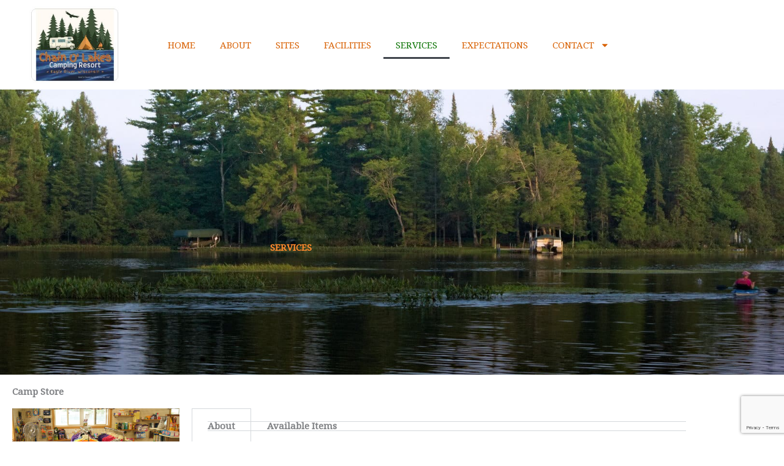

--- FILE ---
content_type: text/html; charset=utf-8
request_url: https://www.google.com/recaptcha/api2/anchor?ar=1&k=6LeAE-QUAAAAAC20QwxxC7B0TmVgWhyz5KSzSLJK&co=aHR0cHM6Ly93d3cuY29sY2FtcC5jb206NDQz&hl=en&v=PoyoqOPhxBO7pBk68S4YbpHZ&size=invisible&anchor-ms=20000&execute-ms=30000&cb=4bzbgw9yvsqu
body_size: 48569
content:
<!DOCTYPE HTML><html dir="ltr" lang="en"><head><meta http-equiv="Content-Type" content="text/html; charset=UTF-8">
<meta http-equiv="X-UA-Compatible" content="IE=edge">
<title>reCAPTCHA</title>
<style type="text/css">
/* cyrillic-ext */
@font-face {
  font-family: 'Roboto';
  font-style: normal;
  font-weight: 400;
  font-stretch: 100%;
  src: url(//fonts.gstatic.com/s/roboto/v48/KFO7CnqEu92Fr1ME7kSn66aGLdTylUAMa3GUBHMdazTgWw.woff2) format('woff2');
  unicode-range: U+0460-052F, U+1C80-1C8A, U+20B4, U+2DE0-2DFF, U+A640-A69F, U+FE2E-FE2F;
}
/* cyrillic */
@font-face {
  font-family: 'Roboto';
  font-style: normal;
  font-weight: 400;
  font-stretch: 100%;
  src: url(//fonts.gstatic.com/s/roboto/v48/KFO7CnqEu92Fr1ME7kSn66aGLdTylUAMa3iUBHMdazTgWw.woff2) format('woff2');
  unicode-range: U+0301, U+0400-045F, U+0490-0491, U+04B0-04B1, U+2116;
}
/* greek-ext */
@font-face {
  font-family: 'Roboto';
  font-style: normal;
  font-weight: 400;
  font-stretch: 100%;
  src: url(//fonts.gstatic.com/s/roboto/v48/KFO7CnqEu92Fr1ME7kSn66aGLdTylUAMa3CUBHMdazTgWw.woff2) format('woff2');
  unicode-range: U+1F00-1FFF;
}
/* greek */
@font-face {
  font-family: 'Roboto';
  font-style: normal;
  font-weight: 400;
  font-stretch: 100%;
  src: url(//fonts.gstatic.com/s/roboto/v48/KFO7CnqEu92Fr1ME7kSn66aGLdTylUAMa3-UBHMdazTgWw.woff2) format('woff2');
  unicode-range: U+0370-0377, U+037A-037F, U+0384-038A, U+038C, U+038E-03A1, U+03A3-03FF;
}
/* math */
@font-face {
  font-family: 'Roboto';
  font-style: normal;
  font-weight: 400;
  font-stretch: 100%;
  src: url(//fonts.gstatic.com/s/roboto/v48/KFO7CnqEu92Fr1ME7kSn66aGLdTylUAMawCUBHMdazTgWw.woff2) format('woff2');
  unicode-range: U+0302-0303, U+0305, U+0307-0308, U+0310, U+0312, U+0315, U+031A, U+0326-0327, U+032C, U+032F-0330, U+0332-0333, U+0338, U+033A, U+0346, U+034D, U+0391-03A1, U+03A3-03A9, U+03B1-03C9, U+03D1, U+03D5-03D6, U+03F0-03F1, U+03F4-03F5, U+2016-2017, U+2034-2038, U+203C, U+2040, U+2043, U+2047, U+2050, U+2057, U+205F, U+2070-2071, U+2074-208E, U+2090-209C, U+20D0-20DC, U+20E1, U+20E5-20EF, U+2100-2112, U+2114-2115, U+2117-2121, U+2123-214F, U+2190, U+2192, U+2194-21AE, U+21B0-21E5, U+21F1-21F2, U+21F4-2211, U+2213-2214, U+2216-22FF, U+2308-230B, U+2310, U+2319, U+231C-2321, U+2336-237A, U+237C, U+2395, U+239B-23B7, U+23D0, U+23DC-23E1, U+2474-2475, U+25AF, U+25B3, U+25B7, U+25BD, U+25C1, U+25CA, U+25CC, U+25FB, U+266D-266F, U+27C0-27FF, U+2900-2AFF, U+2B0E-2B11, U+2B30-2B4C, U+2BFE, U+3030, U+FF5B, U+FF5D, U+1D400-1D7FF, U+1EE00-1EEFF;
}
/* symbols */
@font-face {
  font-family: 'Roboto';
  font-style: normal;
  font-weight: 400;
  font-stretch: 100%;
  src: url(//fonts.gstatic.com/s/roboto/v48/KFO7CnqEu92Fr1ME7kSn66aGLdTylUAMaxKUBHMdazTgWw.woff2) format('woff2');
  unicode-range: U+0001-000C, U+000E-001F, U+007F-009F, U+20DD-20E0, U+20E2-20E4, U+2150-218F, U+2190, U+2192, U+2194-2199, U+21AF, U+21E6-21F0, U+21F3, U+2218-2219, U+2299, U+22C4-22C6, U+2300-243F, U+2440-244A, U+2460-24FF, U+25A0-27BF, U+2800-28FF, U+2921-2922, U+2981, U+29BF, U+29EB, U+2B00-2BFF, U+4DC0-4DFF, U+FFF9-FFFB, U+10140-1018E, U+10190-1019C, U+101A0, U+101D0-101FD, U+102E0-102FB, U+10E60-10E7E, U+1D2C0-1D2D3, U+1D2E0-1D37F, U+1F000-1F0FF, U+1F100-1F1AD, U+1F1E6-1F1FF, U+1F30D-1F30F, U+1F315, U+1F31C, U+1F31E, U+1F320-1F32C, U+1F336, U+1F378, U+1F37D, U+1F382, U+1F393-1F39F, U+1F3A7-1F3A8, U+1F3AC-1F3AF, U+1F3C2, U+1F3C4-1F3C6, U+1F3CA-1F3CE, U+1F3D4-1F3E0, U+1F3ED, U+1F3F1-1F3F3, U+1F3F5-1F3F7, U+1F408, U+1F415, U+1F41F, U+1F426, U+1F43F, U+1F441-1F442, U+1F444, U+1F446-1F449, U+1F44C-1F44E, U+1F453, U+1F46A, U+1F47D, U+1F4A3, U+1F4B0, U+1F4B3, U+1F4B9, U+1F4BB, U+1F4BF, U+1F4C8-1F4CB, U+1F4D6, U+1F4DA, U+1F4DF, U+1F4E3-1F4E6, U+1F4EA-1F4ED, U+1F4F7, U+1F4F9-1F4FB, U+1F4FD-1F4FE, U+1F503, U+1F507-1F50B, U+1F50D, U+1F512-1F513, U+1F53E-1F54A, U+1F54F-1F5FA, U+1F610, U+1F650-1F67F, U+1F687, U+1F68D, U+1F691, U+1F694, U+1F698, U+1F6AD, U+1F6B2, U+1F6B9-1F6BA, U+1F6BC, U+1F6C6-1F6CF, U+1F6D3-1F6D7, U+1F6E0-1F6EA, U+1F6F0-1F6F3, U+1F6F7-1F6FC, U+1F700-1F7FF, U+1F800-1F80B, U+1F810-1F847, U+1F850-1F859, U+1F860-1F887, U+1F890-1F8AD, U+1F8B0-1F8BB, U+1F8C0-1F8C1, U+1F900-1F90B, U+1F93B, U+1F946, U+1F984, U+1F996, U+1F9E9, U+1FA00-1FA6F, U+1FA70-1FA7C, U+1FA80-1FA89, U+1FA8F-1FAC6, U+1FACE-1FADC, U+1FADF-1FAE9, U+1FAF0-1FAF8, U+1FB00-1FBFF;
}
/* vietnamese */
@font-face {
  font-family: 'Roboto';
  font-style: normal;
  font-weight: 400;
  font-stretch: 100%;
  src: url(//fonts.gstatic.com/s/roboto/v48/KFO7CnqEu92Fr1ME7kSn66aGLdTylUAMa3OUBHMdazTgWw.woff2) format('woff2');
  unicode-range: U+0102-0103, U+0110-0111, U+0128-0129, U+0168-0169, U+01A0-01A1, U+01AF-01B0, U+0300-0301, U+0303-0304, U+0308-0309, U+0323, U+0329, U+1EA0-1EF9, U+20AB;
}
/* latin-ext */
@font-face {
  font-family: 'Roboto';
  font-style: normal;
  font-weight: 400;
  font-stretch: 100%;
  src: url(//fonts.gstatic.com/s/roboto/v48/KFO7CnqEu92Fr1ME7kSn66aGLdTylUAMa3KUBHMdazTgWw.woff2) format('woff2');
  unicode-range: U+0100-02BA, U+02BD-02C5, U+02C7-02CC, U+02CE-02D7, U+02DD-02FF, U+0304, U+0308, U+0329, U+1D00-1DBF, U+1E00-1E9F, U+1EF2-1EFF, U+2020, U+20A0-20AB, U+20AD-20C0, U+2113, U+2C60-2C7F, U+A720-A7FF;
}
/* latin */
@font-face {
  font-family: 'Roboto';
  font-style: normal;
  font-weight: 400;
  font-stretch: 100%;
  src: url(//fonts.gstatic.com/s/roboto/v48/KFO7CnqEu92Fr1ME7kSn66aGLdTylUAMa3yUBHMdazQ.woff2) format('woff2');
  unicode-range: U+0000-00FF, U+0131, U+0152-0153, U+02BB-02BC, U+02C6, U+02DA, U+02DC, U+0304, U+0308, U+0329, U+2000-206F, U+20AC, U+2122, U+2191, U+2193, U+2212, U+2215, U+FEFF, U+FFFD;
}
/* cyrillic-ext */
@font-face {
  font-family: 'Roboto';
  font-style: normal;
  font-weight: 500;
  font-stretch: 100%;
  src: url(//fonts.gstatic.com/s/roboto/v48/KFO7CnqEu92Fr1ME7kSn66aGLdTylUAMa3GUBHMdazTgWw.woff2) format('woff2');
  unicode-range: U+0460-052F, U+1C80-1C8A, U+20B4, U+2DE0-2DFF, U+A640-A69F, U+FE2E-FE2F;
}
/* cyrillic */
@font-face {
  font-family: 'Roboto';
  font-style: normal;
  font-weight: 500;
  font-stretch: 100%;
  src: url(//fonts.gstatic.com/s/roboto/v48/KFO7CnqEu92Fr1ME7kSn66aGLdTylUAMa3iUBHMdazTgWw.woff2) format('woff2');
  unicode-range: U+0301, U+0400-045F, U+0490-0491, U+04B0-04B1, U+2116;
}
/* greek-ext */
@font-face {
  font-family: 'Roboto';
  font-style: normal;
  font-weight: 500;
  font-stretch: 100%;
  src: url(//fonts.gstatic.com/s/roboto/v48/KFO7CnqEu92Fr1ME7kSn66aGLdTylUAMa3CUBHMdazTgWw.woff2) format('woff2');
  unicode-range: U+1F00-1FFF;
}
/* greek */
@font-face {
  font-family: 'Roboto';
  font-style: normal;
  font-weight: 500;
  font-stretch: 100%;
  src: url(//fonts.gstatic.com/s/roboto/v48/KFO7CnqEu92Fr1ME7kSn66aGLdTylUAMa3-UBHMdazTgWw.woff2) format('woff2');
  unicode-range: U+0370-0377, U+037A-037F, U+0384-038A, U+038C, U+038E-03A1, U+03A3-03FF;
}
/* math */
@font-face {
  font-family: 'Roboto';
  font-style: normal;
  font-weight: 500;
  font-stretch: 100%;
  src: url(//fonts.gstatic.com/s/roboto/v48/KFO7CnqEu92Fr1ME7kSn66aGLdTylUAMawCUBHMdazTgWw.woff2) format('woff2');
  unicode-range: U+0302-0303, U+0305, U+0307-0308, U+0310, U+0312, U+0315, U+031A, U+0326-0327, U+032C, U+032F-0330, U+0332-0333, U+0338, U+033A, U+0346, U+034D, U+0391-03A1, U+03A3-03A9, U+03B1-03C9, U+03D1, U+03D5-03D6, U+03F0-03F1, U+03F4-03F5, U+2016-2017, U+2034-2038, U+203C, U+2040, U+2043, U+2047, U+2050, U+2057, U+205F, U+2070-2071, U+2074-208E, U+2090-209C, U+20D0-20DC, U+20E1, U+20E5-20EF, U+2100-2112, U+2114-2115, U+2117-2121, U+2123-214F, U+2190, U+2192, U+2194-21AE, U+21B0-21E5, U+21F1-21F2, U+21F4-2211, U+2213-2214, U+2216-22FF, U+2308-230B, U+2310, U+2319, U+231C-2321, U+2336-237A, U+237C, U+2395, U+239B-23B7, U+23D0, U+23DC-23E1, U+2474-2475, U+25AF, U+25B3, U+25B7, U+25BD, U+25C1, U+25CA, U+25CC, U+25FB, U+266D-266F, U+27C0-27FF, U+2900-2AFF, U+2B0E-2B11, U+2B30-2B4C, U+2BFE, U+3030, U+FF5B, U+FF5D, U+1D400-1D7FF, U+1EE00-1EEFF;
}
/* symbols */
@font-face {
  font-family: 'Roboto';
  font-style: normal;
  font-weight: 500;
  font-stretch: 100%;
  src: url(//fonts.gstatic.com/s/roboto/v48/KFO7CnqEu92Fr1ME7kSn66aGLdTylUAMaxKUBHMdazTgWw.woff2) format('woff2');
  unicode-range: U+0001-000C, U+000E-001F, U+007F-009F, U+20DD-20E0, U+20E2-20E4, U+2150-218F, U+2190, U+2192, U+2194-2199, U+21AF, U+21E6-21F0, U+21F3, U+2218-2219, U+2299, U+22C4-22C6, U+2300-243F, U+2440-244A, U+2460-24FF, U+25A0-27BF, U+2800-28FF, U+2921-2922, U+2981, U+29BF, U+29EB, U+2B00-2BFF, U+4DC0-4DFF, U+FFF9-FFFB, U+10140-1018E, U+10190-1019C, U+101A0, U+101D0-101FD, U+102E0-102FB, U+10E60-10E7E, U+1D2C0-1D2D3, U+1D2E0-1D37F, U+1F000-1F0FF, U+1F100-1F1AD, U+1F1E6-1F1FF, U+1F30D-1F30F, U+1F315, U+1F31C, U+1F31E, U+1F320-1F32C, U+1F336, U+1F378, U+1F37D, U+1F382, U+1F393-1F39F, U+1F3A7-1F3A8, U+1F3AC-1F3AF, U+1F3C2, U+1F3C4-1F3C6, U+1F3CA-1F3CE, U+1F3D4-1F3E0, U+1F3ED, U+1F3F1-1F3F3, U+1F3F5-1F3F7, U+1F408, U+1F415, U+1F41F, U+1F426, U+1F43F, U+1F441-1F442, U+1F444, U+1F446-1F449, U+1F44C-1F44E, U+1F453, U+1F46A, U+1F47D, U+1F4A3, U+1F4B0, U+1F4B3, U+1F4B9, U+1F4BB, U+1F4BF, U+1F4C8-1F4CB, U+1F4D6, U+1F4DA, U+1F4DF, U+1F4E3-1F4E6, U+1F4EA-1F4ED, U+1F4F7, U+1F4F9-1F4FB, U+1F4FD-1F4FE, U+1F503, U+1F507-1F50B, U+1F50D, U+1F512-1F513, U+1F53E-1F54A, U+1F54F-1F5FA, U+1F610, U+1F650-1F67F, U+1F687, U+1F68D, U+1F691, U+1F694, U+1F698, U+1F6AD, U+1F6B2, U+1F6B9-1F6BA, U+1F6BC, U+1F6C6-1F6CF, U+1F6D3-1F6D7, U+1F6E0-1F6EA, U+1F6F0-1F6F3, U+1F6F7-1F6FC, U+1F700-1F7FF, U+1F800-1F80B, U+1F810-1F847, U+1F850-1F859, U+1F860-1F887, U+1F890-1F8AD, U+1F8B0-1F8BB, U+1F8C0-1F8C1, U+1F900-1F90B, U+1F93B, U+1F946, U+1F984, U+1F996, U+1F9E9, U+1FA00-1FA6F, U+1FA70-1FA7C, U+1FA80-1FA89, U+1FA8F-1FAC6, U+1FACE-1FADC, U+1FADF-1FAE9, U+1FAF0-1FAF8, U+1FB00-1FBFF;
}
/* vietnamese */
@font-face {
  font-family: 'Roboto';
  font-style: normal;
  font-weight: 500;
  font-stretch: 100%;
  src: url(//fonts.gstatic.com/s/roboto/v48/KFO7CnqEu92Fr1ME7kSn66aGLdTylUAMa3OUBHMdazTgWw.woff2) format('woff2');
  unicode-range: U+0102-0103, U+0110-0111, U+0128-0129, U+0168-0169, U+01A0-01A1, U+01AF-01B0, U+0300-0301, U+0303-0304, U+0308-0309, U+0323, U+0329, U+1EA0-1EF9, U+20AB;
}
/* latin-ext */
@font-face {
  font-family: 'Roboto';
  font-style: normal;
  font-weight: 500;
  font-stretch: 100%;
  src: url(//fonts.gstatic.com/s/roboto/v48/KFO7CnqEu92Fr1ME7kSn66aGLdTylUAMa3KUBHMdazTgWw.woff2) format('woff2');
  unicode-range: U+0100-02BA, U+02BD-02C5, U+02C7-02CC, U+02CE-02D7, U+02DD-02FF, U+0304, U+0308, U+0329, U+1D00-1DBF, U+1E00-1E9F, U+1EF2-1EFF, U+2020, U+20A0-20AB, U+20AD-20C0, U+2113, U+2C60-2C7F, U+A720-A7FF;
}
/* latin */
@font-face {
  font-family: 'Roboto';
  font-style: normal;
  font-weight: 500;
  font-stretch: 100%;
  src: url(//fonts.gstatic.com/s/roboto/v48/KFO7CnqEu92Fr1ME7kSn66aGLdTylUAMa3yUBHMdazQ.woff2) format('woff2');
  unicode-range: U+0000-00FF, U+0131, U+0152-0153, U+02BB-02BC, U+02C6, U+02DA, U+02DC, U+0304, U+0308, U+0329, U+2000-206F, U+20AC, U+2122, U+2191, U+2193, U+2212, U+2215, U+FEFF, U+FFFD;
}
/* cyrillic-ext */
@font-face {
  font-family: 'Roboto';
  font-style: normal;
  font-weight: 900;
  font-stretch: 100%;
  src: url(//fonts.gstatic.com/s/roboto/v48/KFO7CnqEu92Fr1ME7kSn66aGLdTylUAMa3GUBHMdazTgWw.woff2) format('woff2');
  unicode-range: U+0460-052F, U+1C80-1C8A, U+20B4, U+2DE0-2DFF, U+A640-A69F, U+FE2E-FE2F;
}
/* cyrillic */
@font-face {
  font-family: 'Roboto';
  font-style: normal;
  font-weight: 900;
  font-stretch: 100%;
  src: url(//fonts.gstatic.com/s/roboto/v48/KFO7CnqEu92Fr1ME7kSn66aGLdTylUAMa3iUBHMdazTgWw.woff2) format('woff2');
  unicode-range: U+0301, U+0400-045F, U+0490-0491, U+04B0-04B1, U+2116;
}
/* greek-ext */
@font-face {
  font-family: 'Roboto';
  font-style: normal;
  font-weight: 900;
  font-stretch: 100%;
  src: url(//fonts.gstatic.com/s/roboto/v48/KFO7CnqEu92Fr1ME7kSn66aGLdTylUAMa3CUBHMdazTgWw.woff2) format('woff2');
  unicode-range: U+1F00-1FFF;
}
/* greek */
@font-face {
  font-family: 'Roboto';
  font-style: normal;
  font-weight: 900;
  font-stretch: 100%;
  src: url(//fonts.gstatic.com/s/roboto/v48/KFO7CnqEu92Fr1ME7kSn66aGLdTylUAMa3-UBHMdazTgWw.woff2) format('woff2');
  unicode-range: U+0370-0377, U+037A-037F, U+0384-038A, U+038C, U+038E-03A1, U+03A3-03FF;
}
/* math */
@font-face {
  font-family: 'Roboto';
  font-style: normal;
  font-weight: 900;
  font-stretch: 100%;
  src: url(//fonts.gstatic.com/s/roboto/v48/KFO7CnqEu92Fr1ME7kSn66aGLdTylUAMawCUBHMdazTgWw.woff2) format('woff2');
  unicode-range: U+0302-0303, U+0305, U+0307-0308, U+0310, U+0312, U+0315, U+031A, U+0326-0327, U+032C, U+032F-0330, U+0332-0333, U+0338, U+033A, U+0346, U+034D, U+0391-03A1, U+03A3-03A9, U+03B1-03C9, U+03D1, U+03D5-03D6, U+03F0-03F1, U+03F4-03F5, U+2016-2017, U+2034-2038, U+203C, U+2040, U+2043, U+2047, U+2050, U+2057, U+205F, U+2070-2071, U+2074-208E, U+2090-209C, U+20D0-20DC, U+20E1, U+20E5-20EF, U+2100-2112, U+2114-2115, U+2117-2121, U+2123-214F, U+2190, U+2192, U+2194-21AE, U+21B0-21E5, U+21F1-21F2, U+21F4-2211, U+2213-2214, U+2216-22FF, U+2308-230B, U+2310, U+2319, U+231C-2321, U+2336-237A, U+237C, U+2395, U+239B-23B7, U+23D0, U+23DC-23E1, U+2474-2475, U+25AF, U+25B3, U+25B7, U+25BD, U+25C1, U+25CA, U+25CC, U+25FB, U+266D-266F, U+27C0-27FF, U+2900-2AFF, U+2B0E-2B11, U+2B30-2B4C, U+2BFE, U+3030, U+FF5B, U+FF5D, U+1D400-1D7FF, U+1EE00-1EEFF;
}
/* symbols */
@font-face {
  font-family: 'Roboto';
  font-style: normal;
  font-weight: 900;
  font-stretch: 100%;
  src: url(//fonts.gstatic.com/s/roboto/v48/KFO7CnqEu92Fr1ME7kSn66aGLdTylUAMaxKUBHMdazTgWw.woff2) format('woff2');
  unicode-range: U+0001-000C, U+000E-001F, U+007F-009F, U+20DD-20E0, U+20E2-20E4, U+2150-218F, U+2190, U+2192, U+2194-2199, U+21AF, U+21E6-21F0, U+21F3, U+2218-2219, U+2299, U+22C4-22C6, U+2300-243F, U+2440-244A, U+2460-24FF, U+25A0-27BF, U+2800-28FF, U+2921-2922, U+2981, U+29BF, U+29EB, U+2B00-2BFF, U+4DC0-4DFF, U+FFF9-FFFB, U+10140-1018E, U+10190-1019C, U+101A0, U+101D0-101FD, U+102E0-102FB, U+10E60-10E7E, U+1D2C0-1D2D3, U+1D2E0-1D37F, U+1F000-1F0FF, U+1F100-1F1AD, U+1F1E6-1F1FF, U+1F30D-1F30F, U+1F315, U+1F31C, U+1F31E, U+1F320-1F32C, U+1F336, U+1F378, U+1F37D, U+1F382, U+1F393-1F39F, U+1F3A7-1F3A8, U+1F3AC-1F3AF, U+1F3C2, U+1F3C4-1F3C6, U+1F3CA-1F3CE, U+1F3D4-1F3E0, U+1F3ED, U+1F3F1-1F3F3, U+1F3F5-1F3F7, U+1F408, U+1F415, U+1F41F, U+1F426, U+1F43F, U+1F441-1F442, U+1F444, U+1F446-1F449, U+1F44C-1F44E, U+1F453, U+1F46A, U+1F47D, U+1F4A3, U+1F4B0, U+1F4B3, U+1F4B9, U+1F4BB, U+1F4BF, U+1F4C8-1F4CB, U+1F4D6, U+1F4DA, U+1F4DF, U+1F4E3-1F4E6, U+1F4EA-1F4ED, U+1F4F7, U+1F4F9-1F4FB, U+1F4FD-1F4FE, U+1F503, U+1F507-1F50B, U+1F50D, U+1F512-1F513, U+1F53E-1F54A, U+1F54F-1F5FA, U+1F610, U+1F650-1F67F, U+1F687, U+1F68D, U+1F691, U+1F694, U+1F698, U+1F6AD, U+1F6B2, U+1F6B9-1F6BA, U+1F6BC, U+1F6C6-1F6CF, U+1F6D3-1F6D7, U+1F6E0-1F6EA, U+1F6F0-1F6F3, U+1F6F7-1F6FC, U+1F700-1F7FF, U+1F800-1F80B, U+1F810-1F847, U+1F850-1F859, U+1F860-1F887, U+1F890-1F8AD, U+1F8B0-1F8BB, U+1F8C0-1F8C1, U+1F900-1F90B, U+1F93B, U+1F946, U+1F984, U+1F996, U+1F9E9, U+1FA00-1FA6F, U+1FA70-1FA7C, U+1FA80-1FA89, U+1FA8F-1FAC6, U+1FACE-1FADC, U+1FADF-1FAE9, U+1FAF0-1FAF8, U+1FB00-1FBFF;
}
/* vietnamese */
@font-face {
  font-family: 'Roboto';
  font-style: normal;
  font-weight: 900;
  font-stretch: 100%;
  src: url(//fonts.gstatic.com/s/roboto/v48/KFO7CnqEu92Fr1ME7kSn66aGLdTylUAMa3OUBHMdazTgWw.woff2) format('woff2');
  unicode-range: U+0102-0103, U+0110-0111, U+0128-0129, U+0168-0169, U+01A0-01A1, U+01AF-01B0, U+0300-0301, U+0303-0304, U+0308-0309, U+0323, U+0329, U+1EA0-1EF9, U+20AB;
}
/* latin-ext */
@font-face {
  font-family: 'Roboto';
  font-style: normal;
  font-weight: 900;
  font-stretch: 100%;
  src: url(//fonts.gstatic.com/s/roboto/v48/KFO7CnqEu92Fr1ME7kSn66aGLdTylUAMa3KUBHMdazTgWw.woff2) format('woff2');
  unicode-range: U+0100-02BA, U+02BD-02C5, U+02C7-02CC, U+02CE-02D7, U+02DD-02FF, U+0304, U+0308, U+0329, U+1D00-1DBF, U+1E00-1E9F, U+1EF2-1EFF, U+2020, U+20A0-20AB, U+20AD-20C0, U+2113, U+2C60-2C7F, U+A720-A7FF;
}
/* latin */
@font-face {
  font-family: 'Roboto';
  font-style: normal;
  font-weight: 900;
  font-stretch: 100%;
  src: url(//fonts.gstatic.com/s/roboto/v48/KFO7CnqEu92Fr1ME7kSn66aGLdTylUAMa3yUBHMdazQ.woff2) format('woff2');
  unicode-range: U+0000-00FF, U+0131, U+0152-0153, U+02BB-02BC, U+02C6, U+02DA, U+02DC, U+0304, U+0308, U+0329, U+2000-206F, U+20AC, U+2122, U+2191, U+2193, U+2212, U+2215, U+FEFF, U+FFFD;
}

</style>
<link rel="stylesheet" type="text/css" href="https://www.gstatic.com/recaptcha/releases/PoyoqOPhxBO7pBk68S4YbpHZ/styles__ltr.css">
<script nonce="SfwvccZggUzuVajQDlYQOg" type="text/javascript">window['__recaptcha_api'] = 'https://www.google.com/recaptcha/api2/';</script>
<script type="text/javascript" src="https://www.gstatic.com/recaptcha/releases/PoyoqOPhxBO7pBk68S4YbpHZ/recaptcha__en.js" nonce="SfwvccZggUzuVajQDlYQOg">
      
    </script></head>
<body><div id="rc-anchor-alert" class="rc-anchor-alert"></div>
<input type="hidden" id="recaptcha-token" value="[base64]">
<script type="text/javascript" nonce="SfwvccZggUzuVajQDlYQOg">
      recaptcha.anchor.Main.init("[\x22ainput\x22,[\x22bgdata\x22,\x22\x22,\[base64]/[base64]/[base64]/[base64]/[base64]/UltsKytdPUU6KEU8MjA0OD9SW2wrK109RT4+NnwxOTI6KChFJjY0NTEyKT09NTUyOTYmJk0rMTxjLmxlbmd0aCYmKGMuY2hhckNvZGVBdChNKzEpJjY0NTEyKT09NTYzMjA/[base64]/[base64]/[base64]/[base64]/[base64]/[base64]/[base64]\x22,\[base64]\\u003d\x22,\x22N8KLwr0kw7Uowpk5GMKFcjkXwq3DmMKxw6DCgFHDvMKwwrg6w5g3Y30KwoYvNGVgVMKBwpHDqzrCpMO4IMO3wpx3wo/DpQJKwobDssKQwpJ4KcOITcKgwpZzw4DDqMKWGcKsJzIew4AWwr/Ch8OlGMOKwofCicKewrHCmwYhAsKGw4ggRTpnwpHCiQ3DtgbClcKnWE7CqjrCncKDICleRTQfcMK/w4ZhwrV2AhPDsWBvw5XChgZ0wrDCthPDlMOTdyBRwpoaTGYmw4xjasKVfsK/w4t2AsOoIDrCv2NqLBHDuMOaEcK8YVQPQDnDocOPO3nCs2LCgUfDnHgtwrXDo8OxdMO/w5DDgcOhw6bDtFQuw77CnTbDsA3Cqx1zw6kzw6zDrMOlwonDq8OLWsKgw6TDk8OYwobDv1J0eAnCu8KlcMOVwo9EUGZpw4BnF0TDmsOGw6jDlsOZN0TCkDDDtnDClsOtwooYQA/DjMOVw7xiw53Dk04GFMK9w6E2BQPDokFQwq/Cs8O6AcKSRcKXw6wBQ8OTw5XDt8O0w7B4csKfw7TDjxhoYcK9wqDCmm/CisKQWVhkZ8ORI8K+w4t7CcKzwpojbkAiw7sXwq07w4/[base64]/CMO6wpDDosKVwpDCvnDDucOXDcKHw4DDsMKpb8KxG8K2w6VqKXMWw6jCmkHCq8O8U1bDnV/Cj349w4/DgC1BLcKVwozCo1zCiQ5rw6E7wrPCh23CqQLDhWvDrMKOBsO5w59RfsOEOUjDtMOiw7/DrHg7BsOQworDgEjCjn1gA8KHYkzDqsKJfCDClyzDiMKbEcO6wqRYHz3CuwTCjipLw7TDqEXDmMOQwqwQHw1xWgxOOB4DPcOew4spWmjDl8OFw7DDmMOTw6LDnl/DvMKPw6PDvMOAw70DSmnDt1cGw5XDn8OqDsO8w7TDkhTCmGkWw40RwpZQR8O9wofCrcOEVTtKDiLDjRJowqnDssKqw7hkZ1zDiFAsw6dJW8OvwpbCsHEQw5hgRcOCwq8/[base64]/w4XDgsOqw5rClMO0w79iwqxqfC3Cq8K2Q3PCvQhbwpdve8KpwqfCkcOYwoDDvsOxw4Eawpo3w4HDsMKteMKJwrDDjX5cF3DCnsOIw6Fzw5Rgwoctwo/CrxcqbDFvOWZsasOyFcO2DcOjwqTCoMONUMOqw6B0wr1Pw4UeDinCnz47VyPCoBzCg8K9w7rCvU5oXcOnw4fCvsK6fsOCw7bCikFWw47Cn3cEw7x8IcKHIGzCllZlaMODJsK5KsKWw5VpwpZbcsODw4nCisO8cEDDiMK/w5DCs8K5w7pcw7A6enI+wrvDik0rEcK5e8K/[base64]/Co0jDlV7CusOfw43CncKjOxkPLMOFw6bDgcK0w4nCm8K2c0DClH/[base64]/KULClcKwbMO9wqp2w4bDisOICQh9MsOBFWtiZMOzfUTDkBptw5/CnWFEwo7CtD7ClQY3wpEtwoHDocOwwqXChC0LUcO2c8K+Rxp3ZRXDjjTCisKFwqbDlhhDw6nDp8KPKMK6McOle8KTwpvCkEjDrsOow7k3w59Vwp/CmDXCgBYSLcOCw5LCk8KxwpE0SsOpwoLCt8OCCjnDhDPDjgjDk3sOcGTDpcOLwqNECljDrW1qKlQswqV4w5XCgjJNQcOIw45DK8KSSDYJw70KV8K7w4gowop8FU9rSsO4wplAYU7DrcKkGcKUw7slNMOjwp4rUWvDlH/CqCbDtgbDv3ZEw7AJZcOPwr8Uw5o0d2vDjcOPMcK+w4jDvXnDrilSw7HDlm7DnhTChsOLw7HDqxYsYn/[base64]/TcO3RARLwrU7wp91wp/Dr1DDrijDvHrDlGgYXSc3G8KaYgzCs8OiwqZaBMKMAcOAw7jCq3/DisOIdsKsw78PwrJhLisbwpJAwqcCYsOSRsK2C0xpw5jCocOlwrDCtMKUCcO+w5DCjcOXZMOrEW/CpCnDox/DuWTDtsOAw7zDi8OUw6rCtiNAYxcrecOhw6rCgSNvwqNwSwjCqzvDmMOwwofCuB/CkXjCj8KMw6LDlMKiwozDkBseDMOWQMKtQGvDrD/Cv0DDjMKeGyzCt1EUwrsMw53Dv8OsAmh2wpwSw5PCuUvDgm7Dmh7DkMOkXwjCpmEsZhsnw6w6w5/[base64]/[base64]/CnX7Chm1cw4PDuCBLT2d7w7wfw4nDlcOKIMKMw5/CkcKwAsOnGcO9wpZGw5LChVRWwqZ4wq9POsKTw4DDmsOPeF/Cv8OswphCGsObwr3CkMK5K8OkwqRpSRHDkVsAw7zCkibDu8OFJcKAHTJ6w4fCpjohw6lLGMKpLGPDkMK6wqxnwoDDsMKcdsO8w5kiGMKnIcO/w4EZw6F2w4fCp8K8wr8bw6HDtMK0wq/DnMOdA8O/w7tQRA5HFcKsbnPDvWnDvRTClMKOfwB2wpZ+w7sUw6rDlgFpw5DCkMKkwoIIHsOjwpHDqjUrwoNaT0PCkURfw5xSNDhUWnTDmC9eImFLw45Sw7RIw7jDkMOcw7rDtkDDog5uwqvCjzpJEjrCo8OVaTQww5tQfgTCmMODwqjDvTjDpsKQwokhw6LDiMO/T8KSw4kVwpDDrMOOUcOoF8KJw43DrgTCqMOHIMKZw7RRwrMvbsOQwoAmw6V3w7DDhjjDtHbDqFhhfMKCR8KKN8KMw6kBWEkDJ8K1chPCuT1mGsKKwpNbKhoZwrPDhm3DmMKIHsOow5rDm1vDrcKTw6rCjHJSw6nCgEDCt8Oxw5J8ZMKrGMOow7bCvXhcJcK/w4MCU8OowphGw555Y1IrwqbDk8OWw6wVF8O9woXCjiZabcOUw4cUM8KswoddNcOVwrrCjjPCmcONT8OZdlDDtSU3w7nCok/DkXcsw6N2WwxicTF6w5gZXh8rw7bDiwUPD8OiX8OkADtTbwXCtMOpw7towofCpT0HwofDsHVtBsKEFcKnLlvCp03CpcKOGMKJwpXDssOdDMKEFcOsPiEgwrBqwrDCgXl8TcODw7MrwoLCmsOPTATCi8Obwr9aJWXCvxxWwqjDr1DDocO6YMOfTMOGf8OTN2LDl0k/[base64]/Cs29KSQcKw4hRFDDCkMKxwodYwoAbwo3DscKWw58twrJtwoPDrMKcw5XCtUnDlcKJXQNGAlVAwoh+woY1RcOvw73CkX4OAE/ChcK1wpUewqoUNMOvw5ZlZyvDgDpZwpkmwrzCtwfDow0Bw63DoUfCnRzCgcOwwq45cykuw7AnGcKGY8Kbw4/CtkPCsTnDiCzDtsOcw6nDhMKyUsOpDsOXw4ZXwpEEPXZKQ8OmCsOdwrM9SlQmEl0vXMKHHltecyDDt8KDw54gwr0iLSzDrMOiWMOCDsKBw47CscKTNARYw7bCqyV9wr9lB8KqfsKgwpvCplfCvcOOW8KkwoluXRzDocOkwrl4w6c2w4vCsMO5T8K/TStxQMO+wrTCmMOsw7UUTsKMwrjCnsK5agNeZ8KtwrwTwqYlNMOuw7IEwpIvV8Owwp5ewqclUMOewotuwoDDtAjDtgXCvsKpwrFEw6bDsz/DvGxcd8KOw7Bowr7CjsK1w7nCjXjDvcORw6BiGRjCnMOJw6LCvF3DkcKmwqLDhh3DkcK0SsO+UUAdNXnCiDzCn8KVc8KBEMK4SgtvQwhPw5gUwr/CncKiCcOFNcK9w6d5ZwJ7w5VWKRnDpktGZnjCgzzDjsKNwpjDrcOdw7lRM2DDv8Klw4PDiTolwokkMMKrw5nDijnCo3xXPcOhwqUpIEt3W8OYMcOGIhrDulDDmSYgwo/CmyVEwpbDtRxrwobDrxx1CCgJVWzDkMKnDQpVf8KEZxI2woVNKREmX1hsEX0bw4zDmcKjwp/DmnHDsSRiwrYjw43CrmPCscOjw4IWGX8aGcKew57Dhkc2w5vDscKtFWHDjMOVQsK4w60bw5bDpHgIEGgGAh7CnHhxUcOLwqM5wrVTwo5uw7fCusOJw4wrXl81QsKFw4BJKMKhcMONFQTDlm4Hw5/[base64]/CqMOtQQnCqwk/wpNEw6BxLG3DpMOuw61RPml/FcK/woRHEsKowppEKmRZOjTDh3sqWMKvwo1MwovCvVfCjMOEwrlNSMK9R1JBLFwAwp/DpsOdesKtw5TDjBV+Z0HCqWElwrtOw6nDllJqAUt2w57Dtng5Ln9mUsOtF8Kkw7IRwpfChSPDgEsWw4LDqTp0w5PChjxHKsOXwoEBw5fDucOpwp/DscKiOcKpw5LDiSFcw5cSw64/IsK7C8K2wqYbdsKVwoo3wpw1fMOsw7c3OwfDk8OUwog3w5AgTMKUCsO6wpPCnsO4aRJNcg7CkSjCvyvDtsO5VcK+wrLCj8O6RwQvTUzCoipRVB1YY8ODw546wogRc0EmBsONwppgccOHwrRnaMOow7R5w6vDiQPCuwJcO8KNwozCscKQwp/[base64]/Cr8OsD8K2MMKVwqrCvgDCj8K8bsK3JE0lwr/Du8K5wo0EPsKRwoTDpgDDrsOVGMKbwoQvw5HCiMO6w7/Cky8Fwpc+w5rDvMK5CsKGw4zDvMKmZMOfawdBw4cawqJ3wqHCiwrCt8Ksc24rw6nDmMO7SCERw63Ct8Otw5sAwpHDosKFwp/Dt1s5bg3CqxoWwoHDhcO6Og3Cu8OMFcKsHMOkwqzDphBowpPCskwvG3zDg8OwKmNSbRpewohfw65RCcKGVsOidT0NBAvDqcOXZxYywokcw6txC8OMUVk5wq7Dlz1ow4fCv3t8wpvCssKSOhVGDHFDFV4Cw5nDqcK9wqAdwp/Cik7CmsO7Z8KpbG7CjMKLUMK3w4XCowHDscKJEcKcEknCnxLDksKpJDPCkgnDrcK3bsOuGVl0PUBBACrDk8KVwpFzwo5kelJ8w6XCm8OPwpbDkcKbw7XCtwQuCcOONQfDsQRlw4fCmsONbsO6wr/CoyDDkcKJw65WTsKhwqXDhcORfDowUMKNw73CklofW25Bw77DosKww4UwVRPDqsOsw6HDqsKvw7bCnxtZwqhVw7TDo0/DqsKicixuDjZGw61cU8Osw6ZeLy/DnsKswp3CjWMDT8Oxe8Kvw7d5w79lAcOMDljDjnMzQcKQwokCwrkeH2VMwp5PdwjCq2/DgsKcw6cQCsKNR2/DncOAw7XDoS3CucO4w7nCt8ORSMKlfk7CqsKlw77CvxccRETDvnHDoz7DvMK5K1h5QMK1N8OXOFMlAikJw41EeAfDm2puHHdoCcOrcCfCusOrwpnDjQoYEcOTUiLCsBnDnMK3FWlHw4NKNn/DqGkzw63Dii/DjsKMQ3vCq8ONwpoZH8OxJsONY2/ChmAlwqzDvzTCpsKUw5jDiMKdGklXwp5Iw5M6JcKGFsO3woXCvVZEw77DqBJuw5DDhmHCnnILwqssYsO/RcKIwqIWNAvDpxghAsKjX3TCnMKbw6B5wrB7wq8Tw5vDqsOKw4XCvUPChlR/BcKDfEZDOErCon19wpjCqTDCpcO1GTsHw508JEEBw7rCtMOtBmTCsVQXe8OEBsK/DsKCRsO/wr12wp7DqglDJXXDvHjDt3XCtE9PW8KEw6FAA8OzIllOwr/DusKgfXkaa8O/CMKAwojDrA/CrQEIFiwgwq7Dn27CpmTDuVUqHAdlwrbCi3XDi8KHwo0Fw5UgWWlnw5gEP1stLsOBw5sUw7E/[base64]/Dg8K9dsK+wpMTwrvDkzHDkxdZJx5yJWTDrcOjE1fDvMKYKcK5EE4aG8KcwrVvbsOQw4dhw6bCgjfChMKZT03DgAfDrXLDocK1w79TTcKSw6XDn8OHNsOSw7HDr8OJwqd0w5PDucOmGDovw5TDulY0X17CqMOrPsOnKTkWYsK2CsKgZk02w4kjEz/CjzvDuFTCocKjFsOMAMK3w5x8UV5nwqwESsO2LhYIbG3CicOkw6h0S0JRw7pawpDDgWfDs8Olw5nDuRNkKxY6DnAOw4ExwrNAwpsiMsOffMOqbMKxQX4oNi3Cn3waPsOIZgpqwqnCtxFOworDslLCuUjDs8KSwrXCksKXP8KNb8OtNnnDjlHCvcO/w4DDsMK/[base64]/DmGM2TsKPB1HDscOnw6kKwqtoJxhaX8KiAMOow5fDocOSw7nDjcOxw5HCl1/DsMK9w75/KDLClFfCoMK5dcODw6HDtmQfwrLDhB4wwp7Dgn7DlQ0kf8OjwrEmw6law7vCmMKow7bCq2Mhd3vDs8K5V0RMecKdwrM1C0zCrcOAwr/[base64]/OzjCr0xfw4/CkzQ5w5zCoCrDtFVtw59uehQtw5ssw7tKfBfCs0w4XcKAw7Mbwp7CuMKeGsO/PsKqw67CjcKbRTE1wrvDi8KAw7sww5PCl1bDnMOwwox8w48bw4HDlMKIw4Mec0LCoCo5w75Gw5LDtMKHwo1QYipRwpZlwq/DvhDCvsK/w6cswpEpwpMWesKNwq7DqUkxwo09BD42w6TDlAvCiTZ5w4sHw7jCvlnCljTDksO5w6B7B8KRw7DCkVVwMsO+w5ckw4NBWcKCcsKqw6VPcC4DwqUVwqEDKwp3w6QLw4Bzwp00w4YlWRwgbzFZw7EvGhN4EsOjVU3DrR5NC2Mbw7VlScOjSXvDnEvDuRtUbW/ChMK0wqlhYljCklzDvUPDp8OLGsOlfsOYwoxmBMKzecKjw70hw6bDrhV9w68hHsOFwp/DgcO3bcOPUcOiTCvCosKdZcOpw4phw45JFG8GVMKFwo3CvTvDq2PDlk7CjMO5wqdXw7ZwwpjDtFF0DEdjw7tOL2vChi0lZArCryzCqkprCRULHUrChsO5JcOaXsOOw6vCiRTDhsKxJcOCw5BresO0QVXCmcK/O2RCCsOGDRXDl8O5UzfCpMKHw67Cj8OXAMKjFMKvJEd6MG7DmcK1FDbCrMK9w53Co8OYXhjCoSsJJcKjJk7Cn8OSw7YiAcK0w6AyJ8K9RcKCwrLCoMKfwojChsO/w4R+QsKtwoIeJQ0OwofCisOzHggSXlBhwpMGw6d1O8KRJ8Kgwo5jfsOGwqUfwqVgw5fDpj8ew79ew5IeEnUXwrfCqUlOU8Klw7xJw6Qaw7tQTMOKw5XDmcKnw40yf8OJLkzDlwzDrsOcwoTDsU7CplDDgcKsw4bCpHvDhnDClyDDgsK0w5/CpcKZDcKDw6AAM8O8U8KtG8One8Kfw44Pw68Aw6PDkcKowrA4CcKyw4zDoztiT8KEw79Aw5Y5woBjw5RiE8KWFMO0WsOqLxV5cD04JX3DmkDCgMKcGMOcw7BaR3RmOsOdw6XCoxbDswAVIcK5w7LCnsOGw4vDssKDIsO5w5PDtz/CpcOnwqvDq0UOPcOmwoFCwp8xwoFWwqQfwppDwoBuK2RkXsKobcKZwqtmY8KmwqvDlMKRw6rDpsKTE8KqdDTDl8OBAG0GcsOweGXCsMO7TMOXQxx6WMKVH3Mzw6fDgCUNCcKTw6I/[base64]/Y8OETHrDtcKMCio1KGEReTvCo11GbRvDt8KuVxMuXsKYZ8Kvw77CozPDu8O+w7Rdw7bCtg3Cv8KJNG3CkcOqQMKXS1nDnHnDlW07wqJPw4x1w47CnljDs8O7UEDCk8K0Bl3DunTDoF8/wo3DoBkRw5w2w7PCrB4zwoQAN8KjX8KJw5nCjzcCwqDCicOvVcKlwrp7w4hhwrLCpyQLNlDCuXbDr8KRw43Cp2fDgGgdUgQgMsKswpZswpjDlcKsworDv1vCgzAQw5EzIsKyw7/[base64]/wqDCmzHDhcKAw7oSFcKVwonCnTnCq3HCkMKIwoYGaV8Tw68LwoU5VcODWsOkwr7ChV7Cv0jCncKGFwVvcMOwwqXCqsOiwqbDmcKEDAkwHijDsC/DisKdTWIMfcOzZsO9w5/CmMOfMMKDwrQKYMKRwqUYPsOhw4LDo11Vw6rDtsKtbcO+w44xwo4kwo3ClcOXFcKIwo1Gw7HDrcOWFmHDgVR2w6nCnsORWTrCqjjCocOdQsOFCjHDqsOVQsOkBgkwwq4DGcKjeVcowoA3UxYCw4Q8w5pMBcKtCsOUw5Flf13Dq3jCkB8/wp7DscKzwo9uRsKTw5nDjC/Dqw3CondCUMKJw7fCpCHClcOCCcKCP8KQw588woZPD0RxE0/[base64]/CqXPCusKJX8OSLsKbw4bCpsOkwr9PMsOFw4Jjb1DDlcKmEyXCmRJtBXvDjsOiw6nDq8O2wrh5w4HCt8KGw6Vtw6pTw689w5LCtCQVwrsywogEw7cTe8OsfMKkQMKFw7seMcKdwrldccO7w6gVwpB5wpUUw6XCvsKYNcO+w6rClhUUwrhyw7QxfyFdw47DpMKvwp/[base64]/CnQ/[base64]/[base64]/ChcO5DBElTyvDiHXCoCNqwplTSMOvA1R7asKvwqzChHoBwo1owr/Cux5Pw7jDql4VfELCg8OpwoI3QcO1w6jCvcOswo4LNXnDoE0pPUteN8OSLzAFd1vDscOYWBwreVZ2wobChsOtwovCjsOdVkVLLsKywpoLwog7w7jCiMO/JUvCpgdkbMKeAhzClMObExTDp8KOOMKvw4EPwpfDmBXCgXTCpxvCpEfCsX/CoMKaHBcqw6dUwrVbCsODVsORMR18ZwvDgSbCkiTDhnrCv3HDssKlw4JhwqXCjcOuFAnDgGnCncKWcnfCk0DCp8Ouw6xZDsOCFhRpwoDCq3/Dtk/DusO1fMKiw7TDlTNFZSLCm3DDtnDClHEWRC3DhsOzwo0vw6LDmsKZRU/CoRdWGFDDqMKrw4HDsRfDmcKGBAHCncKRG1hCwpZUw6rCo8OPTQbCvcOBDT04DsKMEwXDsCHDiMObTD/CmAVpLcK7wo7Dm8KfWsO9wpzDqRpcw6Bmwo0yTnjCssO/[base64]/DhsO8OjFoHsOxwqLDocO9w4/DmwvDq8OaOQ/DnMKiw4APwq7CpBLDmsOuEsOnw64aCGwUwqXCtBZERxHDlEYZFAccw4Yvw63DksOnw5JXMC06aix/wrrCnhzCjHhpLMKvN3fDtMOZalfDvELDpcOFHjB6JsObw7DCmRkqwq3CucKOK8KOw6rDqMK/[base64]/M8KycMOKw7DCgWPDtMKyNMOlDGLDjSXCnsOOwr3CrBJOeMOWwqJfYXRDU2bCnFduWsKVw6EJwp88bWzCumHCs0JjwpdHw7/DgMOQwo7Dj8KkJAR3wosXdMK0YlJVJSXCjiBnSAgXwrAxektlQVNyTXZNCB87w7ABFwPDsMO4csOSwoTDvSDCrcOgEcOEVHdkwrrCh8KbTjUQwr4sR8K9w67CjFLCicKbVjLCosK/w4XDhsORw7U/wpzCoMOmXX0Qw5nCk0vCmwDCunAKUTw4TQIUwqLCtMODwp06w4TChsK4a2TDg8KQZxXCtFbDpwvDuDpew6lpw7fCnE5zwpjCrhBRGmXChzcuaWDDmj8Rw4LCmcOIScOTwqbDpMKzEMOvO8KHw68mwpBAwq/DmSbCkgMAwrjCgQdZwpbCqijDh8OxLMOcfmtIPMO/Zh8/wpvCosO4w4hxZ8KickLCk2TDkBnDmsKzEA90WcKmw5LDiC3Cm8Olw6vDtzBPTE/DnsO3wqnCv8OrwpvCqjNfwo/Ck8ObwrBIw7cLw5kUI30Iw6jDrsKMLS7CusOyWBzDkWbClsOtJWQ0woFAwrptw4pDw6/[base64]/[base64]/DsyQuw6wxbMOFTsOkSsK0wo00w6HCliZWw6Uvw4cFw5AUwoNCUsK/O1kIw79uwrpIJTLCjcOlw5jCnw4Pw4YTf8Krw7XCtsOwVy9QwqvCs1zCon/DqsK1SEMbw6zCsTMYwr/[base64]/BsO8w7pfVMKCXcKVw57CusO7wqMaX8OOwrvDiTzCh8ODwoXDvcOoNmQQKB7Du3fDpngrCcOXKFLCtcOyw6orNVoLw4LCo8OzYm/[base64]/Cowd1FjBdw6wAa1AMDjUnDH80w5oyw6pVwoIqw6vCjxsbwowNwrxoZ8Otw4IJKsKzM8Obw4xdw61IeX4VwrkqIMKgw541w4HDvyhFw7tLG8KTJyYawq7ClsOtDsO+wow5cwwFEMOaFm/DpUJOwprDp8KhLi3DgEPDp8KEK8KcbcKNc8ODwofChW4ZwqQjwr3DuC/CocOgE8ObwqTDm8Osw741wrVfwoAbCCzCmsKSG8KEVcOrcHzDjXXDjcK9w6zDr34/[base64]/[base64]/ChsKOw6vDrMKfFVE+O2x0ORrCv8O6w5vCtcOXwoPDqcO1HcKuE24xC1E6w48UIsOBcS3Dj8Kkw5owwp7DgAMEwo/ClcOswp/CjirCjMOVw5fDi8Krwpl4woliPcK3wr/DlsKnH8OtKsOSwpfClMOlfnnCtSvDqGvClcOnw4VzLmpBUMOpwoM5BMOMwrHDlMOofS/Dt8O3dcONw7XCpsK0EcK7aDlfbQrCssK0HMKtbh9fw7nCv3pEFMKxSwNAwovDr8OqZ0fCmcK9w7RjFcKDTMOSw5Vvw44/c8Obw7YcKgZ7bA1rYV/CjMKeD8KCP0XDmMKHBMK6bGYpwp3CoMOYZ8OcXwzDt8Omw409CMKxw7N9w50DXjt1PsOFDkDCgAXCucOdX8OuKDTCtMOTwpZ8wqYRwpXDr8Ocwp/DmWgIw6MqwrQoVMKdLsO+bwwQDcKow63CrxxRTyHCu8OMTGtlPsKUCBc7wrMFTmDCjcOUHMOkUw/DmlrCi0oTE8OewrAGdy9UPQPDgcK6OCrDgcKLwrNxIMO8wr/DvcKMZcOyTcKpwpDCpMK7wpjDqAZMw4TDicKDTMOlBMKjJMKzf3nCvVjCscOVB8OAQSFcw548w6/[base64]/CjcOTwqADw5TCr8OAw4RdeMKUTsOua8Orw7oPw63Cr8K9wpbDgMOiw64DHkHChlTChMKbdXbCoMO/w7fDjSDDrWTCp8K8w4dXe8OzTsORw5jCgzXDhSo6worDl8KLUcOrw6vDv8OZw5p/GcOyw43Dn8OCL8KNwqFQc8KrQTDDjMK4w6/Csz06w5HCtMKOaGnDmlfDmcKxw6tEw4UeMMKjw4xeR8OxPTfCjcK5Bj/Dr2nCgSFtccOiRnjDjF7CgzTCiVXCtVPCoUAtZ8KjQsKAwoPDrMKnwq3DsR/CgG3CilfCvsKRw7EcLD/DgBDCpjHChsKiGMO4w6tawpkHAMKEbkFuw55UckdNw6nCqsOEHMKqKALDq2fCi8OOwq3CjwIbwprDlHzDkgMMMADClDQAf0TDsMOWL8KGw5w+w6pAw50dRxtnIlPCnsK4w53CskN3w5rCpGLChB/DhMO/w6k4N39wQcKRw4fCgMKAQsOtw7Njwr0Xw59+EsK2woY7w5gZw5pYCsOWHC9cdsKVw6kawo7DrMOawoMOw4bDvA7Dtz7Ci8OMG3RGMsK6SsOwBVs3w6F3woNiw7QawpgVwo3CmgHDh8OTOcKww5B2w4rCpcK7fMKOw6fDsCt/SxbDqjDChMOEJsKuCMOQJzdIw4VFw5XDjgI0wqLDvlBmScOiMUXCt8OyIsOpZWYWBcOGw5szw6Q9w6XDkD3DnwJFw6M2eAXCi8Ofw5HDs8KAwq0ZTBQmw4luwrrDpsOww5IPwq8lw4rCoEw6wr9Sw5MEw4wlw49Yw4fCt8KxBDbCrH53w69uXQYxwq/Ch8OKIsKYIGHCssKtc8KSwoXDtsOnA8KSw4DCoMOAwrhgw50/CMKCw6NwwqoFRRZqTyFYPcK/WlPDksK5f8ONecK+w5BUw7EqQV8yTsOMw5HDkyVUe8Kcw7/Ds8KfwpbDgBdvwobCnWgQwqs0wphww4zDjMONwqAFVMK4EFIzckTCgBs7wpB/BAQ3wp/CsMKOwo3CniIow7rDocOmEzfClcOIw7PDm8OdworCii/DjMKUVcOrM8KewpXCtMOiw7nClsKpw5/Cq8KywoJfcEtBw5PDsHvCvS9OasKNTMKJwprCmcOdw44RwoPCgcKhw7MZQA13EHkWwokQw5nDusOyP8KRRALDi8KNwp7DnsOFfMOGXsOEEcKae8KjOBTDhQLCgyfDkEnCgMOzawnCjH7DrMK+wosGw4rDjUlawqjDoMO/ScKJfFJ3ag51w6RuXsKjwprDgn1+NcKiwrYWw50HO3PCjW5hdG07Ai7Cm3pMVCHDmyrDhElhw5zDtUdsw47Cl8K+A2APwp/[base64]/CkcKNVMOYJ2Akw7rDpsOIwrHDqH8vM8OVJsOYw4XCmVbCuCfDhU7ChRrCu3N2KMKZDVg8GygswrJsVsOUw6MvWMO8SDc9KXTDnDbDl8KlCTHCoQIpDcK1J03DisOCJ0rDrcOKacOjABk8w4vDgsO7Qx3CkcOYVmPDvWs1w4RLwo4pwrQCwp0nwrMgOC/DtWDCu8OFXCI+BjLCgsOvwqkwPX3Co8OFa17CsWjDpsONJcOmc8O3H8Ofw6MXwrzCojvDkU/DviN8w6/[base64]/DgDY2ElzDnjlmIGPDuGFNw7vCnMODw75HRTEsLMOvwqzDoMOMRMKdw45Swq8CR8OcwosHaMKcU1NqI31twrXCncOpw7TCrsOcOScvwooJDcKOVSDCmGvDocKtwpAGKUEnwrJww4cqNcOvAsK+w69+di84Rz/Dl8OMBsKXJcKJLMORwqAmwqs0w5vCn8K9wqdPEULCi8OKw4hJI23DhsObw6XCisO5w45gwrtBfG7Do0/Cgz3CiMOVw7PDkg1XVMKxwpLCvndoKwTCsiY0woZLCcKDfl16QE3DgmJpw4xFwrfDiAbDiF8Jwox9Lm/DrXfCjsOSwrtDanzDhMKkwoDCjMOCw703ccO9eADDtsORKAFiwqIcUh9JQsOBCMOUHGbDiRYEWWnClHBJw4xeKGrDhcOOBsOTwpnDuEXChcOFw5/[base64]/CjhnCuUTDk8OPNXHDlyHCnldMw5UoQR/DvcKQwpE1IMOIw7/DjHHCtVDCoRxxRsKLX8Ojc8OPNCE3DlNlwpURwr/DrScsHcOswpHDr8KTwpQMX8KQNsKKw6ZMw58hUsKcwqHDgQ7DkTvCtMODdSbCscKPPcKlwq/CpkAxNV3DugDCksOMw7N8FMKREcKvwrFzw6xVbxDCi8ORIsKdDgBWwqvDnlAZw6JUbD3ChRxVw4xHwphiw7IKVWbCoi/CocKpwqXCisOLw5/[base64]/Cn8Kcw7PCoCInw6LDo8OVfD7CtcO3w6bCqsO6ezAQwoDCuikXbnVWwoHDpMO+wrvDrxxuESvDkl/DksOAMsKLTyNdw6HDqsOmKsK6wq46w7Inw5bDkn/Cik1ADATDqMKoQ8Kew6Zuw73Di3bDsFk3w6jDv2bCusOrewASI1FCNxrCkExswqnDoVPDm8OYwqrDgifDksObXsKowoPDmsKXEMOOdiTDk3txSMOVZB/[base64]/wqwOwo9bYRHCsDPDkUfDqjjDkUrDnsOIFBp1cSA3wqTDqTk/[base64]/[base64]/Co8KoAQ/[base64]/DmFVwLMKZwrTCrjcYw67ClS/Ck8OaU8K6b0giRcKAwoIVw7wdU8O3XsOKJinDtcK8VWspw4HCgmJSNMOhw7bCnsOzw4XDo8Kkw5J7woYSwoZ9w4xGw6/[base64]/[base64]/CssKRwoDDosObV1DDiBjDrMOsEzFBw7fCnW5AwpMcVcKyDsOsGRBQwrIbZMKQDXAGwo4pwoTDj8KJCcO9WyXDpxbCsX/[base64]/CmGsYEsOCw4USw5/CnsK4wq8UwopnCllLYMOxw4sRw5EYfCjDqHHDk8OyKzjDqcOHwqjCvxDDnihZYildCnDCoTLCp8KjW2hawp3DuMO+CTcZXcObP1AMwqwzw5lqZcO7w7PCtikBwpIKPlvDqB3DkcOsw5ULZ8O4R8Oaw5E6ZxPCosKAwo/DisKIw6fCusKyIGbCjMKDF8KJw6sFKWNbegzCjMOKwrfDgMOawq3CkjNxXSByVRjDgMKmV8K0fMKew5LDrcOAwrVFfsOUe8K7w5PCmcODwoLCpzQzEsKICzABPcKzw60fZMKaT8Ksw5/CqMKdFzxvaGPDrsO3cMKhFUooVnjDn8O2IW9LJWoXwoYyw5YIA8KOwo9Hw6fCsBFnaXnCr8Krw4M5wrQHJRAFw4/DosOML8KdUifClsOTw4rCncK8w4bCm8OvwqvDv33DusK7wqp+w7/[base64]/OxdnRlHDjUnCp8KUw4PDgcKBDMO3w5kLw6fCkcKeGsOScMKwAE1xw4VxIsOcw61Ow4vCkk3Ci8KFIsKmwrrCnGHCpl/CocKYPldFwqAvSgnCsHbDuw7CoMOyLHVrwoHDiEnCr8O/w5/DtsKTfH41KMOPwpDCmn/DjcK1E3dTwqAMwp7DnUbDihlGTsOYwrrCs8K+IxjDh8KEEmrDm8OJQ3vChMOPGgrChj43asKRecOLwoLCv8KjwprCt0/DhsKPwph3dcO5wod4wpvCj3/Clw3DksKUEQTCn1nCr8ORfhHDpsOmw7HDuU1qB8KrZzXDkMORT8KIKsOvw6ICwoQtwpTCkcOhw5nCksKywoF/[base64]/w7nDksKwwqhKHMKhwqQdP8O+wo52AC4fwpVvw7/CuMOeDcOvwrDDu8OTw7/CicOLV14qDSzDlWZfacOdw4HClTnDtHnDmRbDq8KwwpVxPX7Du2vDr8O2bcOuw6xrw4oXw5jCp8OZwqprQzfCozNDbAFSwojCisKbDcKKwo/Clx8KwpsvQWTDtMK8dcK8N8KvasKLw5zCh25Mw4bCn8KPwrRrwqLCrFjDtMKcUsO/wqJbwrjCiDvCiGVIAzLCm8KJwpxkFE/CpEfDvcK7XG3CrSoaET7DrQbDtcOyw4M1bGJfAsOZw73CpmN6wonCkMOxw5o0wqJmw6krwrUgGsODwqzDhMOzwr10HE5dDMKKLV/[base64]/DuzbCtsOfMMKPwrnClMOSw7E1w4fDpn7CqkMtZiMaw6PDqB7DksOvw7XCjsKLMsOew4YWfih1wp4kPmNBAhYPHsK0G1fDp8KbRhAMwoI5w5fDmsKdf8KXQB3Clxhhw64lLFXDtFw4QMOywo/DoW7CmHtwXsO5VDltwq/[base64]/CtsOtKMOWMjYdw5BZw4HDtRZCw4fCs8KNwqzCmsOOw6xAK39BJcOnYcKiw67Ch8KDMzzDoMOKwp0JbcKIw4hAw7Y+wo7ClsOXHMOrAnsuK8KzdV7DjMK+IH8mwosTwrs3c8ODWcOUbS52wqRDw67CucODfzHChMOswonDryF7G8OfbDMEEsOzSR/[base64]/DrMOnSMKww5PDpy4ZASXCshsDwqRKw57DhiTCoAogwonDkMKww4g2wqzCnXMdAsObK009wocpRsOnXyTChMKqWwfDpgM4wpRqdcO5JMOow7ZaXcKoawvDt3xGwqAuwptKdgRkXsKfUsKFwpoUVcKaWMK/Z1Ujw7TDkhnCksOLwpFVD0gBYgoew6PDkcOVw6zCm8OpdnnDjGh1ScKLwpFSXMOiwrLClhcfw6vCvMKpHztEwo4WTcO9HsKbwppPM2DDtGxgZ8OoJCTCjsKzCsKhQEPDkl/DsMO3KQ06wrltw6jCl3TCjSjCsG/CgsOdw4rDtcKYesOewq5YUsOKwpFIwqs4FMOMLC/ClyAEwoDDosK8w4zDv3rDnAjCrhJPHsKxf8KCLyzDjsOlw61Ew6QCHT3DjRDDucKXw6vCncKmwqnCu8KGwqPCgXHDrx0ONnXCky9ow6zDg8O2DUQ/[base64]/w6sVDBHCjAnClQcCwqfDkX3DoV7Co8KsQcOwwp0GwqLCkXnCu23Dg8KMLy7DqsOEBcKBwpHCnywwP1/CrMKKaFLCrytSw7fDpcKea0/DocKdwow6wqArLMKbEcO0JVfCmi/[base64]/DlcOcwpYDwrs9QEQtwqgGG8OvLsOGOcKawrcuw4A/w5jCryjDhMKqasKgw5DCt8O/w55gAEDDqCbCh8OewoLDp2MxMCFXwq1+CsKfw5hnS8OYwokTwqdxf8O6Khdgw43DrcKWAMOjw7RFRVjCmB7CpTXClFc/Yj/CqkjDhMOmc3oDw5NqwrvCilhvaRUCbsKqGTjCksOeSMOHwpNHQ8Oqw5oBw4nDvsOtw6siw7wIw4cyX8KBw5UZcWHDiDwBwpF4w7bDmcO9Ny1ocMKQLnjCkkzCvlpXAy9Ewphpw5XDmSTCpnXCikJrw5nDq2XCmTwdwo5Pw43DiS/DsMKQwrMbVXVCbsK9w5/Cv8Oqw6fDicOFwpnCv284R8OFw6V5w4bDoMK3LGkmwpzDkWgBQMKxw5rCn8OiOcOZwowoJcO1KsKSbk97w7QERsOcw4PDqxXCisORWBwjNicXw5/CgwtxwoLDvAMSf8Kjwq06bsOzw4HCjHHDtMOFwrfDnkJjJA7DkMKycXHCkGhUKwrCn8OgwonDqsK2wqvCtjTDgcKBOCTDocKhwpROwrbDnXxJwpgYG8KOI8KYwq7CvsO5JEVvwqjDgC49TTBSXcKHw6JvVcOaw6nCqXzDh1FYKMOXFDvCtcOww5DDisKhwrrDgEl/[base64]/DosK+ZsOoIMOKw7fCn0/Do8KGIBPCpsKKLcOYwojDusOVeyzCmwfDvVTCosOydcOuLMO/RcOvw40FN8Ouwr3CrcOZRw/[base64]/[base64]/CucKhwpPCqMKOMQjDqH/DmxBhZTnCqcOhwrQZSQVUw4zCtFZewq7ClsKoAMOHw6w3wrtuwqB+woxQw5/DsmbCvF/DrTTDvA7CkzAqOcOHWMOQaVXDoX7DiCgcCcKswofCpMOxw5QxYsOGL8OvwrPDq8KWFhXCqcOBwqoXw45ew7jCtsK2dFDCusO7OsOYw4jDh8KIwqQPw6EZLSHCg8KcQUvDn0jCg2MdV2tsUMOfw63Cmm9IPVXDosO6AsOzY8OHPGRtTWIdU1PCqFfClMK/wo3CiMOMwq1tw7HChADCgQTClyfCgcO0wpbCnMOmwrcTwocAIGZXKlcMw4HDg3jCoCfCqyDDo8K+Hi8/fkxGwqQnwo17XMOGw7pTZT7CrcOiw4zCisK+TMOET8Kmw4fCjMKcwrnDsTbCj8O7wo3DmsKYKUMawqnCiMOKwo/[base64]/DtivDtMOWO8KWZWFeOMKQRgDCkMO/ADNyKcKAJsKYw45IwprCmhVmL8OGwoQwTxnDgsO8w6/DgsOiw6cjw6bChh8Uf8KWwo5dcQfCqcKPbsKTw6DDqsKnO8KSacKWwq9SRk00wpTCsg8IT8K9wpLCvjhHT8KzwrJIwrc/GS4ywrlpIBsywqEvwqgJVk11wp/Cv8O5wpsFw7tzKAHCpcOWfi3DhMKRN8Odwp3CgQ8PXsO8wqJBwoE0w4Fpwp8nC0HDjxPDlMK0I8Olw6Mea8O2wrXCjsOYwpAgwqECER8UwpbCpMKmBT5FFAzCh8OGw5k4w4o5BXUfw6rCo8OdwpDDiWfDnMOvwqEMI8OEdX99KhNxw4/Dq2jCqsOPB8Oaw4w2woJnw61sCyLCmhcqB1ZNImbDgnfCocKNwoojwpfCg8OFQcKLw5Qpw5HDjwXDnAPDlBtEQm86W8O+NGQmwqrCsHBrP8OPw7FeZF/[base64]/R8KuwrYHOsK1wqzDncKoVMK9ViFTw7PCksKICAN/PEnDu8Kzw7DChnvDkkfCncODYj7DgcKQw63CuBJHKsOYwqh+aFkbI8OHwrHDmE/[base64]/DVdCHxXCssOJFFIDwqrCncKeKcKBDnvDgQHCtSkfSlzDl8KCQ8KwT8OfwqPDi3nDhAwjw7zDtjDCpsKwwpAnE8O6w65Rwottwr7Dt8OAw6LDjcKEHMOKHQVeXcKCfHI/XcOkw47DkGLChcOOwoLCocOaWCbCnk0+dMK4L3/CmsOlPsKUX37CuMOKYsOWH8Oawq7DoQVdw701woLDn8O/wpxpVVrDncOpw7o3FRQow69oHcO3NiHDmcOcYQRKw5LCpkgyNMOYdHLCjcOVw7HCiCfCkhbCrMOxw5jCik9NZcOuBnrCsk/Dj8Kxw6N1wrnDoMOTwrcJIVTDgSUSwrMBE8ONZXduS8K2wqVIYMOMwrzDssKTCF7CvsKCw4fCkzDDsMK3w6HDssKnwoURwpRyTUdTw6TCgQpCUcKfw6LCisKpHsKy\x22],null,[\x22conf\x22,null,\x226LeAE-QUAAAAAC20QwxxC7B0TmVgWhyz5KSzSLJK\x22,0,null,null,null,1,[21,125,63,73,95,87,41,43,42,83,102,105,109,121],[1017145,536],0,null,null,null,null,0,null,0,null,700,1,null,0,\[base64]/76lBhnEnQkZnOKMAhmv8xEZ\x22,0,1,null,null,1,null,0,0,null,null,null,0],\x22https://www.colcamp.com:443\x22,null,[3,1,1],null,null,null,1,3600,[\x22https://www.google.com/intl/en/policies/privacy/\x22,\x22https://www.google.com/intl/en/policies/terms/\x22],\x22pZ9RNn/Azil7mZzQbOhOQAUMh1EvXHpVWcm9UpqQ0no\\u003d\x22,1,0,null,1,1769031121645,0,0,[105],null,[101,235],\x22RC-WktEXmheTCutZw\x22,null,null,null,null,null,\x220dAFcWeA41nCLl1mVXUsluhTlc0g_UurkmoJHAeVTLfeHaMtek3tfZEo1pfYsuOO6uRzmUG7RB8437pTd6xUeqmoRVTHvfQWbAzw\x22,1769113921710]");
    </script></body></html>

--- FILE ---
content_type: text/css
request_url: https://www.colcamp.com/wp-content/uploads/elementor/css/post-13.css?ver=1767131258
body_size: 254
content:
.elementor-13 .elementor-element.elementor-element-bbf904a > .elementor-container > .elementor-column > .elementor-widget-wrap{align-content:center;align-items:center;}.elementor-13 .elementor-element.elementor-element-bbf904a:not(.elementor-motion-effects-element-type-background), .elementor-13 .elementor-element.elementor-element-bbf904a > .elementor-motion-effects-container > .elementor-motion-effects-layer{background-image:url("https://www.colcamp.com/wp-content/uploads/2019/09/chainOLakesCampgroundbyBoatLaunch.jpg");background-position:center center;background-repeat:no-repeat;background-size:cover;}.elementor-13 .elementor-element.elementor-element-bbf904a > .elementor-background-overlay{background-color:#011627;opacity:0.5;transition:background 0.3s, border-radius 0.3s, opacity 0.3s;}.elementor-13 .elementor-element.elementor-element-bbf904a > .elementor-container{max-width:950px;}.elementor-13 .elementor-element.elementor-element-bbf904a{transition:background 0.3s, border 0.3s, border-radius 0.3s, box-shadow 0.3s;padding:250px 0px 200px 0px;}.elementor-13 .elementor-element.elementor-element-def3ca5{margin:0px 0px calc(var(--kit-widget-spacing, 0px) + 0px) 0px;padding:0px 0px 0px 0px;text-align:center;}.elementor-13 .elementor-element.elementor-element-def3ca5 .elementor-heading-title{font-weight:bold;color:#FF8A2D;}.elementor-13 .elementor-element.elementor-element-307876f .elementor-tab-title, .elementor-13 .elementor-element.elementor-element-307876f .elementor-tab-title:before, .elementor-13 .elementor-element.elementor-element-307876f .elementor-tab-title:after, .elementor-13 .elementor-element.elementor-element-307876f .elementor-tab-content, .elementor-13 .elementor-element.elementor-element-307876f .elementor-tabs-content-wrapper{border-width:1px;}.elementor-13 .elementor-element.elementor-element-2c106c7 > .elementor-container{max-width:1137px;}.elementor-13 .elementor-element.elementor-element-c6b162f{--divider-border-style:solid;--divider-color:#000;--divider-border-width:1px;}.elementor-13 .elementor-element.elementor-element-c6b162f .elementor-divider-separator{width:100%;margin:0 auto;margin-left:0;}.elementor-13 .elementor-element.elementor-element-c6b162f .elementor-divider{text-align:left;padding-block-start:15px;padding-block-end:15px;}.elementor-13 .elementor-element.elementor-element-3f200c7 .elementor-tab-title, .elementor-13 .elementor-element.elementor-element-3f200c7 .elementor-tab-title:before, .elementor-13 .elementor-element.elementor-element-3f200c7 .elementor-tab-title:after, .elementor-13 .elementor-element.elementor-element-3f200c7 .elementor-tab-content, .elementor-13 .elementor-element.elementor-element-3f200c7 .elementor-tabs-content-wrapper{border-width:1px;}.elementor-13 .elementor-element.elementor-element-2afed54{text-align:start;}.elementor-13 .elementor-element.elementor-element-3e37d45{text-align:center;}.elementor-13 .elementor-element.elementor-element-9309fc5 > .elementor-container{max-width:1137px;}.elementor-13 .elementor-element.elementor-element-cdf7bf5{--divider-border-style:solid;--divider-color:#000;--divider-border-width:1px;}.elementor-13 .elementor-element.elementor-element-cdf7bf5 .elementor-divider-separator{width:100%;}.elementor-13 .elementor-element.elementor-element-cdf7bf5 .elementor-divider{padding-block-start:15px;padding-block-end:15px;}.elementor-13 .elementor-element.elementor-element-fd85af2 .elementor-tab-title, .elementor-13 .elementor-element.elementor-element-fd85af2 .elementor-tab-title:before, .elementor-13 .elementor-element.elementor-element-fd85af2 .elementor-tab-title:after, .elementor-13 .elementor-element.elementor-element-fd85af2 .elementor-tab-content, .elementor-13 .elementor-element.elementor-element-fd85af2 .elementor-tabs-content-wrapper{border-width:1px;}@media(min-width:768px){.elementor-13 .elementor-element.elementor-element-5a94ca3{width:26.174%;}.elementor-13 .elementor-element.elementor-element-97db641{width:73.826%;}.elementor-13 .elementor-element.elementor-element-96739dc{width:71.215%;}.elementor-13 .elementor-element.elementor-element-e3676bf{width:28.697%;}.elementor-13 .elementor-element.elementor-element-c2bf189{width:67.478%;}.elementor-13 .elementor-element.elementor-element-e832e38{width:32.522%;}}@media(max-width:1024px){.elementor-13 .elementor-element.elementor-element-bbf904a{padding:200px 25px 175px 25px;}.elementor-13 .elementor-element.elementor-element-def3ca5{margin:0px 0px calc(var(--kit-widget-spacing, 0px) + 0px) 0px;padding:0px 0px 0px 0px;}}@media(max-width:767px){.elementor-13 .elementor-element.elementor-element-bbf904a{padding:150px 20px 100px 20px;}.elementor-13 .elementor-element.elementor-element-def3ca5{margin:0px 0px calc(var(--kit-widget-spacing, 0px) + 0px) 0px;padding:0px 0px 0px 0px;}}@media(min-width:1025px){.elementor-13 .elementor-element.elementor-element-bbf904a:not(.elementor-motion-effects-element-type-background), .elementor-13 .elementor-element.elementor-element-bbf904a > .elementor-motion-effects-container > .elementor-motion-effects-layer{background-attachment:fixed;}}

--- FILE ---
content_type: text/css
request_url: https://www.colcamp.com/wp-content/uploads/elementor/css/post-475.css?ver=1767120646
body_size: -93
content:
.elementor-475 .elementor-element.elementor-element-4b0af44{transition:background 0.3s, border 0.3s, border-radius 0.3s, box-shadow 0.3s;}.elementor-475 .elementor-element.elementor-element-4b0af44 > .elementor-background-overlay{transition:background 0.3s, border-radius 0.3s, opacity 0.3s;}.elementor-bc-flex-widget .elementor-475 .elementor-element.elementor-element-61945c9.elementor-column .elementor-widget-wrap{align-items:center;}.elementor-475 .elementor-element.elementor-element-61945c9.elementor-column.elementor-element[data-element_type="column"] > .elementor-widget-wrap.elementor-element-populated{align-content:center;align-items:center;}.elementor-475 .elementor-element.elementor-element-d4f5817 .elementor-menu-toggle{margin:0 auto;}.elementor-475 .elementor-element.elementor-element-d4f5817 .elementor-nav-menu--main .elementor-item{color:#D86103;fill:#D86103;}.elementor-475 .elementor-element.elementor-element-d4f5817 .elementor-nav-menu--main .elementor-item:hover,
					.elementor-475 .elementor-element.elementor-element-d4f5817 .elementor-nav-menu--main .elementor-item.elementor-item-active,
					.elementor-475 .elementor-element.elementor-element-d4f5817 .elementor-nav-menu--main .elementor-item.highlighted,
					.elementor-475 .elementor-element.elementor-element-d4f5817 .elementor-nav-menu--main .elementor-item:focus{color:#097201;fill:#097201;}.elementor-475 .elementor-element.elementor-element-d4f5817 .elementor-nav-menu--main .elementor-item.elementor-item-active{color:#097201;}@media(min-width:768px){.elementor-475 .elementor-element.elementor-element-741c8bd{width:21.368%;}.elementor-475 .elementor-element.elementor-element-61945c9{width:78.632%;}}/* Start custom CSS for section, class: .elementor-element-4b0af44 */.site-header {
    position: absolute!important;
    width: 100%;
    left: 0;
    z-index: 500;
}/* End custom CSS */

--- FILE ---
content_type: text/css
request_url: https://www.colcamp.com/wp-content/uploads/elementor/css/post-108.css?ver=1767120646
body_size: 527
content:
.elementor-108 .elementor-element.elementor-element-45fa046a > .elementor-container > .elementor-column > .elementor-widget-wrap{align-content:flex-start;align-items:flex-start;}.elementor-108 .elementor-element.elementor-element-45fa046a:not(.elementor-motion-effects-element-type-background), .elementor-108 .elementor-element.elementor-element-45fa046a > .elementor-motion-effects-container > .elementor-motion-effects-layer{background-color:rgba(1,22,39,0.88);background-image:url("https://www.colcamp.com/wp-content/uploads/2018/11/fire.jpg");background-position:center center;background-repeat:no-repeat;background-size:cover;}.elementor-108 .elementor-element.elementor-element-45fa046a > .elementor-background-overlay{background-color:#011627;opacity:0.9;transition:background 0.3s, border-radius 0.3s, opacity 0.3s;}.elementor-108 .elementor-element.elementor-element-45fa046a{transition:background 0.3s, border 0.3s, border-radius 0.3s, box-shadow 0.3s;padding:100px 0px 0px 0px;}.elementor-108 .elementor-element.elementor-element-1d4a7e0{padding:0px 0px 60px 0px;}.elementor-108 .elementor-element.elementor-element-2a1c675 > .elementor-element-populated{padding:0px 100px 0px 0px;}.elementor-108 .elementor-element.elementor-element-785afb8{padding:0px 0px 20px 0px;text-align:start;}.elementor-108 .elementor-element.elementor-element-785afb8 .elementor-heading-title{text-transform:uppercase;letter-spacing:3px;color:#ffffff;}.elementor-108 .elementor-element.elementor-element-c23d311{padding:0px 25px 0px 0px;text-align:start;color:#FF8A2D;}.elementor-108 .elementor-element.elementor-element-0845597{padding:0px 25px 0px 0px;color:#33E325;}.elementor-108 .elementor-element.elementor-element-30e2661{padding:0px 0px 20px 0px;text-align:start;}.elementor-108 .elementor-element.elementor-element-30e2661 .elementor-heading-title{text-transform:uppercase;letter-spacing:3px;color:#ffffff;}.elementor-108 .elementor-element.elementor-element-a9d0947 .elementor-icon-list-items:not(.elementor-inline-items) .elementor-icon-list-item:not(:last-child){padding-block-end:calc(6px/2);}.elementor-108 .elementor-element.elementor-element-a9d0947 .elementor-icon-list-items:not(.elementor-inline-items) .elementor-icon-list-item:not(:first-child){margin-block-start:calc(6px/2);}.elementor-108 .elementor-element.elementor-element-a9d0947 .elementor-icon-list-items.elementor-inline-items .elementor-icon-list-item{margin-inline:calc(6px/2);}.elementor-108 .elementor-element.elementor-element-a9d0947 .elementor-icon-list-items.elementor-inline-items{margin-inline:calc(-6px/2);}.elementor-108 .elementor-element.elementor-element-a9d0947 .elementor-icon-list-items.elementor-inline-items .elementor-icon-list-item:after{inset-inline-end:calc(-6px/2);}.elementor-108 .elementor-element.elementor-element-a9d0947 .elementor-icon-list-icon i{color:rgba(255,255,255,0.5);transition:color 0.3s;}.elementor-108 .elementor-element.elementor-element-a9d0947 .elementor-icon-list-icon svg{fill:rgba(255,255,255,0.5);transition:fill 0.3s;}.elementor-108 .elementor-element.elementor-element-a9d0947 .elementor-icon-list-item:hover .elementor-icon-list-icon i{color:#d94948;}.elementor-108 .elementor-element.elementor-element-a9d0947 .elementor-icon-list-item:hover .elementor-icon-list-icon svg{fill:#d94948;}.elementor-108 .elementor-element.elementor-element-a9d0947{--e-icon-list-icon-size:14px;--icon-vertical-offset:0px;}.elementor-108 .elementor-element.elementor-element-a9d0947 .elementor-icon-list-icon{padding-inline-end:15px;}.elementor-108 .elementor-element.elementor-element-a9d0947 .elementor-icon-list-text{color:rgba(255,255,255,0.75);transition:color 0.3s;}.elementor-108 .elementor-element.elementor-element-a9d0947 .elementor-icon-list-item:hover .elementor-icon-list-text{color:#d94948;}.elementor-108 .elementor-element.elementor-element-2136111{padding:0px 0px 20px 0px;text-align:start;}.elementor-108 .elementor-element.elementor-element-2136111 .elementor-heading-title{text-transform:uppercase;letter-spacing:3px;color:#ffffff;}.elementor-108 .elementor-element.elementor-element-7b859e9{padding:0px 25px 0px 0px;color:rgba(255,255,255,0.75);}.elementor-108 .elementor-element.elementor-element-34c76c4 .elementor-icon-list-icon i{color:#FF8A2D;transition:color 0.3s;}.elementor-108 .elementor-element.elementor-element-34c76c4 .elementor-icon-list-icon svg{fill:#FF8A2D;transition:fill 0.3s;}.elementor-108 .elementor-element.elementor-element-34c76c4{--e-icon-list-icon-size:15px;--icon-vertical-offset:0px;}.elementor-108 .elementor-element.elementor-element-34c76c4 .elementor-icon-list-icon{padding-inline-end:15px;}.elementor-108 .elementor-element.elementor-element-34c76c4 .elementor-icon-list-text{color:rgba(255,255,255,0.75);transition:color 0.3s;}.elementor-108 .elementor-element.elementor-element-34c76c4 .elementor-icon-list-item:hover .elementor-icon-list-text{color:#FF8A2D;}.elementor-108 .elementor-element.elementor-element-c241230{border-style:solid;border-width:1px 0px 0px 0px;border-color:rgba(255,255,255,0.31);padding:30px 0px 30px 0px;}.elementor-108 .elementor-element.elementor-element-6d3a534 > .elementor-element-populated{padding:0px 0px 0px 0px;}.elementor-108 .elementor-element.elementor-element-2280436{padding:0px 25px 0px 0px;color:rgba(255,255,255,0.75);}.elementor-108 .elementor-element.elementor-element-a3503c7 > .elementor-element-populated{padding:0px 0px 0px 0px;}.elementor-108 .elementor-element.elementor-element-cdc6fdc{padding:0px 0px 0px 0px;text-align:end;color:rgba(255,255,255,0.75);}@media(min-width:768px){.elementor-108 .elementor-element.elementor-element-2a1c675{width:49.316%;}.elementor-108 .elementor-element.elementor-element-af367fa{width:23.846%;}.elementor-108 .elementor-element.elementor-element-19ff070{width:26.834%;}}@media(max-width:1024px){.elementor-108 .elementor-element.elementor-element-45fa046a{padding:75px 25px 0px 25px;}.elementor-108 .elementor-element.elementor-element-1d4a7e0{padding:0px 0px 55px 0px;}.elementor-108 .elementor-element.elementor-element-2a1c675 > .elementor-element-populated{padding:0px 0px 0px 0px;}.elementor-108 .elementor-element.elementor-element-0845597{padding:0px 50px 0px 0px;}.elementor-108 .elementor-element.elementor-element-7b859e9{padding:0px 0px 0px 0px;}.elementor-108 .elementor-element.elementor-element-c241230{padding:20px 0px 20px 0px;}.elementor-108 .elementor-element.elementor-element-2280436{padding:0px 50px 0px 0px;}.elementor-108 .elementor-element.elementor-element-cdc6fdc{padding:0px 0px 0px 0px;text-align:end;}}@media(max-width:767px){.elementor-108 .elementor-element.elementor-element-45fa046a{padding:75px 20px 0px 20px;}.elementor-108 .elementor-element.elementor-element-1d4a7e0{padding:0px 0px 60px 0px;}.elementor-108 .elementor-element.elementor-element-2a1c675 > .elementor-element-populated{margin:0px 0px 0px 0px;--e-column-margin-right:0px;--e-column-margin-left:0px;padding:0px 0px 35px 0px;}.elementor-108 .elementor-element.elementor-element-785afb8{padding:0px 0px 0px 0px;}.elementor-108 .elementor-element.elementor-element-c23d311{margin:0px 0px calc(var(--kit-widget-spacing, 0px) + 0px) 0px;padding:0px 0px 0px 0px;}.elementor-108 .elementor-element.elementor-element-0845597{margin:0px 0px calc(var(--kit-widget-spacing, 0px) + 0px) 0px;padding:0px 0px 0px 0px;}.elementor-108 .elementor-element.elementor-element-af367fa > .elementor-element-populated{margin:0px 0px 0px 0px;--e-column-margin-right:0px;--e-column-margin-left:0px;padding:0px 0px 50px 0px;}.elementor-108 .elementor-element.elementor-element-30e2661{padding:0px 0px 0px 0px;}.elementor-108 .elementor-element.elementor-element-19ff070 > .elementor-element-populated{margin:0px 0px 0px 0px;--e-column-margin-right:0px;--e-column-margin-left:0px;padding:0px 0px 0px 0px;}.elementor-108 .elementor-element.elementor-element-2136111{padding:0px 0px 0px 0px;}.elementor-108 .elementor-element.elementor-element-c241230{padding:20px 0px 20px 0px;}.elementor-108 .elementor-element.elementor-element-2280436{margin:0px 0px calc(var(--kit-widget-spacing, 0px) + 0px) 0px;padding:0px 0px 0px 0px;text-align:start;}.elementor-108 .elementor-element.elementor-element-cdc6fdc{margin:0px 0px calc(var(--kit-widget-spacing, 0px) + 0px) 0px;padding:0px 0px 0px 0px;text-align:start;}}@media(min-width:1025px){.elementor-108 .elementor-element.elementor-element-45fa046a:not(.elementor-motion-effects-element-type-background), .elementor-108 .elementor-element.elementor-element-45fa046a > .elementor-motion-effects-container > .elementor-motion-effects-layer{background-attachment:fixed;}}